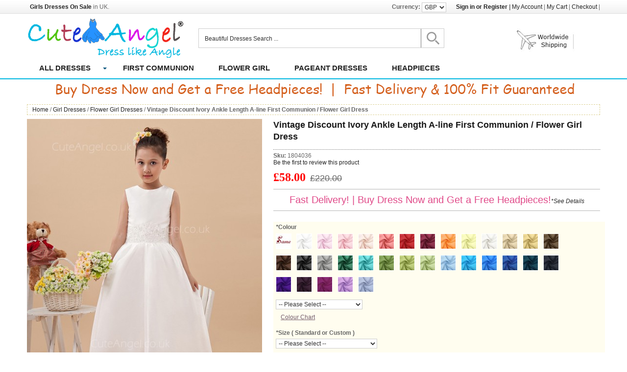

--- FILE ---
content_type: text/html; charset=UTF-8
request_url: https://www.cuteangel.co.uk/vintage-discount-ivory-ankle-length-a-line-first-communion-flower-girl-dress-1804036
body_size: 17335
content:
<!DOCTYPE html PUBLIC "-//W3C//DTD XHTML 1.0 Strict//EN" "http://www.w3.org/TR/xhtml1/DTD/xhtml1-strict.dtd">
<html xmlns="http://www.w3.org/1999/xhtml" xml:lang="en" lang="en">
<head>
<meta http-equiv="Content-Type" content="text/html; charset=utf-8" />
<title>Vintage Discount Ivory Ankle Length A-line First Communion / Flower Girl Dress - CuteAngel.co.uk</title>
<meta name="description" content="Shop CuteAngel UK for Vintage Discount Ivory Ankle Length A-line First Communion / Flower Girl Dress Sale. Unique Vintage Discount Ivory Ankle Length A-line First Communion / Flower Girl Dress for girls for any occasions are available online at United Ki" />
<meta name="keywords" content="Vintage Discount Ivory Ankle Length A-line First Communion / Flower Girl Dress" />
<meta name="robots" content="INDEX,FOLLOW" />
<link rel="icon" href="https://www.cuteangel.co.uk/skin/frontend/default/default/favicon.ico" type="image/x-icon" />
<link rel="shortcut icon" href="https://www.cuteangel.co.uk/skin/frontend/default/default/favicon.ico" type="image/x-icon" />
    <!--[if lt IE 9]>
    <script>
      document.createElement('nav');
    </script>
    <script src="skin/frontend/default/default/js/respond.min.js"></script>
  <![endif]-->

<meta name="viewport" content="width=device-width, initial-scale=1" />

<!--[if IE]>
<script src="http://a.tbcdn.cn/p/fp/2011a/html5.js"></script>
<![endif]-->

<!--[if lt IE 7]>
<script type="text/javascript">
//<![CDATA[
    var BLANK_URL = 'https://www.cuteangel.co.uk/js/blank.html';
    var BLANK_IMG = 'https://www.cuteangel.co.uk/js/spacer.gif';
//]]>
</script>
<![endif]-->
<link rel="stylesheet" type="text/css" href="https://www.cuteangel.co.uk/media/css_secure/3ddc62729c41236cd06760e6a6c0b466.css" />
<link rel="stylesheet" type="text/css" href="https://www.cuteangel.co.uk/media/css_secure/58911b1a321f9892c31d80a71d619d1a.css" media="all" />
<link rel="stylesheet" type="text/css" href="https://www.cuteangel.co.uk/media/css_secure/fe0fbb48ac0450cd7901cb165ee91911.css" media="print" />
<script type="text/javascript" src="https://www.cuteangel.co.uk/media/js/97defc741598a897e1e2e31891347f54.js"></script>
<link href="http://www.cuteangel.co.uk/rss/default/@new" title="New Products" rel="alternate" type="application/rss+xml" />
<link href="http://www.cuteangel.co.uk/rss/default/@specials/0" title="Special/Discount Products" rel="alternate" type="application/rss+xml" />
<link href="http://www.cuteangel.co.uk/rss/default/@discounts/0" title="Coupons/Discounts" rel="alternate" type="application/rss+xml" />
<link rel="canonical" href="http://www.cuteangel.co.uk/vintage-discount-ivory-ankle-length-a-line-first-communion-flower-girl-dress-1804036/" />
<!--[if lt IE 8]>
<link rel="stylesheet" type="text/css" href="https://www.cuteangel.co.uk/media/css_secure/bce207428d99fc30bc186e36ff9545c3.css" media="all" />
<![endif]-->
<!--[if lt IE 7]>
<script type="text/javascript" src="https://www.cuteangel.co.uk/media/js/1593786f4866459ea4afb455ac84e0bf.js"></script>
<![endif]-->

<script type="text/javascript">
//<![CDATA[
Mage.Cookies.path     = '/';
Mage.Cookies.domain   = '.www.cuteangel.co.uk';
//]]>
</script>

<script type="text/javascript">
//<![CDATA[
optionalZipCountries = [];
//]]>
</script>
<script type="text/javascript">var Translator = new Translate({"Please use only letters (a-z or A-Z), numbers (0-9) or underscore(_) in this field, first character should be a letter.":"Please use only letters (a-z or A-Z), numbers (0-9) or underscores (_) in this field, first character must be a letter."});</script>
<!-- Global site tag (gtag.js) - Google Analytics -->
<script async src="https://www.googletagmanager.com/gtag/js?id=UA-117970780-1"></script>
<script>
  window.dataLayer = window.dataLayer || [];
  function gtag(){dataLayer.push(arguments);}
  gtag('js', new Date());

  gtag('config', 'UA-117970780-1');
</script></head>
<body class=" catalog-product-view catalog-product-view product-vintage-discount-ivory-ankle-length-a-line-first-communion-flower-girl-dress-1804036 categorypath- category-">
<div class="content1">
<div class="wrapper">
        <noscript>
        <div class="noscript">
            <div class="noscript-inner">
                <p><strong>JavaScript seem to be disabled in your browser.</strong></p>
                <p>You must have JavaScript enabled in your browser to utilize the functionality of this website.</p>
            </div>
        </div>
    </noscript>
    <div class="page">
        
<div id="w-masthead">
    <section class="area">
    <p class="welcome-msg">&nbsp;&nbsp;<a href="https://www.cuteangel.co.uk"><strong>Girls Dresses  On Sale</strong></a> in UK.</p>
    <ul class="links">
                        <li class="first" ><a rel="nofollow" href="https://www.cuteangel.co.uk/customer/account/login/" >Sign in or Register</a>&nbsp;|</li>
                                <li ><a rel="nofollow" href="https://www.cuteangel.co.uk/customer/account/" >My Account</a>&nbsp;|</li>
                                <li ><a rel="nofollow" href="http://www.cuteangel.co.uk/checkout/cart/" class="top-link-cart">My Cart</a>&nbsp;|</li>
                                <li class=" last" ><a rel="nofollow" href="https://www.cuteangel.co.uk/check-out/" class="top-link-onestepcheckout">Checkout</a>&nbsp;|</li>
            </ul>

    <div class="currency_d">
    <div class="block-content">
	<strong>Currency:</strong>
        <select name="currency" title="Your Currency" onchange="setLocation(this.value)">
                    <option value="http://www.cuteangel.co.uk/directory/currency/switch/currency/AUD/uenc/aHR0cDovL3d3dy5jdXRlYW5nZWwuY28udWsvdmludGFnZS1kaXNjb3VudC1pdm9yeS1hbmtsZS1sZW5ndGgtYS1saW5lLWZpcnN0LWNvbW11bmlvbi1mbG93ZXItZ2lybC1kcmVzcy0xODA0MDM2/">
            AUD            </option>
                    <option value="http://www.cuteangel.co.uk/directory/currency/switch/currency/GBP/uenc/aHR0cDovL3d3dy5jdXRlYW5nZWwuY28udWsvdmludGFnZS1kaXNjb3VudC1pdm9yeS1hbmtsZS1sZW5ndGgtYS1saW5lLWZpcnN0LWNvbW11bmlvbi1mbG93ZXItZ2lybC1kcmVzcy0xODA0MDM2/" selected="selected">
            GBP            </option>
                    <option value="http://www.cuteangel.co.uk/directory/currency/switch/currency/CAD/uenc/aHR0cDovL3d3dy5jdXRlYW5nZWwuY28udWsvdmludGFnZS1kaXNjb3VudC1pdm9yeS1hbmtsZS1sZW5ndGgtYS1saW5lLWZpcnN0LWNvbW11bmlvbi1mbG93ZXItZ2lybC1kcmVzcy0xODA0MDM2/">
            CAD            </option>
                    <option value="http://www.cuteangel.co.uk/directory/currency/switch/currency/EUR/uenc/aHR0cDovL3d3dy5jdXRlYW5nZWwuY28udWsvdmludGFnZS1kaXNjb3VudC1pdm9yeS1hbmtsZS1sZW5ndGgtYS1saW5lLWZpcnN0LWNvbW11bmlvbi1mbG93ZXItZ2lybC1kcmVzcy0xODA0MDM2/">
            EUR            </option>
                    <option value="http://www.cuteangel.co.uk/directory/currency/switch/currency/CHF/uenc/aHR0cDovL3d3dy5jdXRlYW5nZWwuY28udWsvdmludGFnZS1kaXNjb3VudC1pdm9yeS1hbmtsZS1sZW5ndGgtYS1saW5lLWZpcnN0LWNvbW11bmlvbi1mbG93ZXItZ2lybC1kcmVzcy0xODA0MDM2/">
            CHF            </option>
                    <option value="http://www.cuteangel.co.uk/directory/currency/switch/currency/USD/uenc/aHR0cDovL3d3dy5jdXRlYW5nZWwuY28udWsvdmludGFnZS1kaXNjb3VudC1pdm9yeS1hbmtsZS1sZW5ndGgtYS1saW5lLWZpcnN0LWNvbW11bmlvbi1mbG93ZXItZ2lybC1kcmVzcy0xODA0MDM2/">
            USD            </option>
                </select>
    </div>
</div>
    </section>
</div>
<article class="header-container">
    <div class="header">
   	  <figure class="belle-logo">
        <a href="http://www.cuteangel.co.uk/" title="Flower Girl Dresses, First Communion Dresses, Pageant Dresses"><img src="/skin/frontend/default/default/image/webicon/logo.png" alt="Flower Girl Dresses, First Communion Dresses, Pageant Dresses"/></a>
      </figure>
<!--Mobile Friendly BOF-->
<!--Mobile Friendly EOF-->
<form id="search_mini_form" action="https://www.cuteangel.co.uk/catalogsearch/result/" method="get">
    <div class="form-search">
        <input id="search" type="text" name="q" value="" class="input-text" />
        <input type="submit" title="Search" class="button" value="" />
        <div id="search_autocomplete" class="search-autocomplete"></div>
        <script type="text/javascript">
        //<![CDATA[
            var searchForm = new Varien.searchForm('search_mini_form', 'search', 'Beautiful Dresses Search ...');
            searchForm.initAutocomplete('https://www.cuteangel.co.uk/catalogsearch/ajax/suggest/', 'search_autocomplete');
        //]]>
        </script>
    </div>
</form>
  
<div class="free-shipping"><img src="/skin/frontend/default/default/image/img/shipping.jpg" alt="free shipping" /></div>

           
            </div>
</article>

<div class="topSearch_m"><form id="search_mini_form" action="https://www.cuteangel.co.uk/catalogsearch/result/" method="get">
    <div class="form-search">
        <input id="search" type="text" name="q" value="" class="input-text" />
        <input type="submit" title="Search" class="button" value="" />
        <div id="search_autocomplete" class="search-autocomplete"></div>
        <script type="text/javascript">
        //<![CDATA[
            var searchForm = new Varien.searchForm('search_mini_form', 'search', 'Beautiful Dresses Search ...');
            searchForm.initAutocomplete('https://www.cuteangel.co.uk/catalogsearch/ajax/suggest/', 'search_autocomplete');
        //]]>
        </script>
    </div>
</form>
 </div>

<nav id="belle-nav">
	<div>
    	<ul class="mainnav">
		  <li  class="first sected">
		      <a href="/girl-dresses-online"rel="nofollow">All Dresses</a><span class="mainnav-down"></span>
        	  <div class="lst-subcategory">
                <dl>
					<dd> 
						<a href="/girls-party-dresses">Girls Party Dresses</a>
						<a href="/designer-flower-girl-dresses-uk">Designer Flower Girl Dresses</a>
						<!--
						<a href="#">Girls Party Dresses</a>
						<a href="#">Girls Prom Dresses</a>
						<a href="#">Tutus</a>
						<a href="#">Girls' Shiny Dresses</a>
						<a href="#">Girl's Holiday & Christmas Dresses</a>
						<a href="#">Girl's Easter Dresses & Spring Dresses</a>
						<a href="#">Girl's Graduation Dresses</a>
						<a href="#">Girl's Summer Dresses</a>
					-->
					</dd>
			    </dl>
			  </div>
        </li>
          <li><a href="/first-communion-dresses-uk">First Communion</a></li>	
		  <li><a href="/flower-girl-dresses-online">Flower Girl</a></li>
		  <li><a href="/pageant-dresses-uk">Pageant Dresses</a></li>
		  <li><a href="/headpieces-uk">Headpieces</a></li>
		  <!--
		  <li><a href="/kids-halloween-costumes">Kids' Halloween Costumes</a></li>
		  
		  <!--
          <li><a href="#">Easter</a></li>

          <li><a href="#">Christening</a></li>
          <li><a href="#">Junior Bridesmaid</a></li>
		  -->
	    </ul>
    </div>	
</nav>
<div class="banner_nav">
   <div class="promotion-banner_left"><img src="/skin/frontend/default/default/image/img/banner-cuteangel.jpg" alt="Buy Girls Dresses and get a giveaway now!"/></div>
</div>
<script type="text/javascript">jQuery("#belle-nav .lst-subcategory").hide();</script>        <div class="main-container col1-layout">
            <div class="main">
                <div class="breadcrumbs">
    <ul>
                    <li class="home">
            			                <a href="http://www.cuteangel.co.uk/" title="Go to Home Page" rel="nofollow">Home</a>
			                                        <span>/ </span>
                        </li>
                    <li class="category4">
            				
			<a href="http://www.cuteangel.co.uk/girl-dresses-online" title="">Girl Dresses</a>
			                                        <span>/ </span>
                        </li>
                    <li class="category5">
            				
			<a href="http://www.cuteangel.co.uk/flower-girl-dresses-online" title="">Flower Girl Dresses</a>
			                                        <span>/ </span>
                        </li>
                    <li class="product">
                            <strong>Vintage Discount Ivory Ankle Length A-line First Communion / Flower Girl Dress</strong>
                                    </li>
            </ul>
</div>
                <div class="col-main">
                                        <script type="text/javascript">
    var optionsPrice = new Product.OptionsPrice({"productId":"36","priceFormat":{"pattern":"\u00a3%s","precision":2,"requiredPrecision":2,"decimalSymbol":".","groupSymbol":",","groupLength":3,"integerRequired":1},"includeTax":"false","showIncludeTax":false,"showBothPrices":false,"productPrice":58,"productOldPrice":220,"skipCalculate":1,"defaultTax":0,"currentTax":0,"idSuffix":"_clone","oldPlusDisposition":0,"plusDisposition":0,"oldMinusDisposition":0,"minusDisposition":0});
</script>
<div id="messages_product_view"></div>
<div class="product-view">
    <div class="product-essential">
	    <div class="product-img-box">
            
<div id="imageShowcase">

	<p class="product-image-zoom">
<a href="https://www.cuteangel.co.uk/media/catalog/product/cache/1/image/9df78eab33525d08d6e5fb8d27136e95/v/i/vintage-discount-ivory-ankle-length-a-line-first-communion-flower-girl-dress-1804036.jpg" class="jqzoom" title="" id="anchorproductImgDefault"><img width="480px" border="0" class="img_big" id="productImgDefault" src="https://www.cuteangel.co.uk/media/catalog/product/cache/1/image/480x600/9df78eab33525d08d6e5fb8d27136e95/v/i/vintage-discount-ivory-ankle-length-a-line-first-communion-flower-girl-dress-1804036.jpg" alt="Vintage Discount Ivory Ankle Length A-line First Communion / Flower Girl Dress" title="Vintage Discount Ivory Ankle Length A-line First Communion / Flower Girl Dress"/></a><a href="https://www.cuteangel.co.uk/media/catalog/product/cache/1/image/9df78eab33525d08d6e5fb8d27136e95/v/i/vintage-discount-ivory-ankle-length-a-line-first-communion-flower-girl-dress-1804036.jpg" id="anchorproductImgvintage-discount-ivory-ankle-length-a-line-first-communion-flower-girl-dress-1804036"><img class="img_big" border="0" id="productImgvintage-discount-ivory-ankle-length-a-line-first-communion-flower-girl-dress-1804036" src="https://www.cuteangel.co.uk/media/catalog/product/cache/1/image/480x600/9df78eab33525d08d6e5fb8d27136e95/v/i/vintage-discount-ivory-ankle-length-a-line-first-communion-flower-girl-dress-1804036.jpg" alt="Vintage Discount Ivory Ankle Length A-line First Communion / Flower Girl Dress" title="Vintage Discount Ivory Ankle Length A-line First Communion / Flower Girl Dress"/></a><a href="https://www.cuteangel.co.uk/media/catalog/product/cache/1/image/9df78eab33525d08d6e5fb8d27136e95/v/i/vintage-discount-ivory-ankle-length-a-line-first-communion-flower-girl-dress-1804036-1.jpg" id="anchorproductImgvintage-discount-ivory-ankle-length-a-line-first-communion-flower-girl-dress-1804036-1"><img class="img_big" border="0" id="productImgvintage-discount-ivory-ankle-length-a-line-first-communion-flower-girl-dress-1804036-1" src="https://www.cuteangel.co.uk/media/catalog/product/cache/1/image/480x600/9df78eab33525d08d6e5fb8d27136e95/v/i/vintage-discount-ivory-ankle-length-a-line-first-communion-flower-girl-dress-1804036-1.jpg" alt="" title=""/></a><a href="https://www.cuteangel.co.uk/media/catalog/product/cache/1/image/9df78eab33525d08d6e5fb8d27136e95/v/i/vintage-discount-ivory-ankle-length-a-line-first-communion-flower-girl-dress-1804036-2.jpg" id="anchorproductImgvintage-discount-ivory-ankle-length-a-line-first-communion-flower-girl-dress-1804036-2"><img class="img_big" border="0" id="productImgvintage-discount-ivory-ankle-length-a-line-first-communion-flower-girl-dress-1804036-2" src="https://www.cuteangel.co.uk/media/catalog/product/cache/1/image/480x600/9df78eab33525d08d6e5fb8d27136e95/v/i/vintage-discount-ivory-ankle-length-a-line-first-communion-flower-girl-dress-1804036-2.jpg" alt="" title=""/></a><a href="https://www.cuteangel.co.uk/media/catalog/product/cache/1/image/9df78eab33525d08d6e5fb8d27136e95/v/i/vintage-discount-ivory-ankle-length-a-line-first-communion-flower-girl-dress-1804036-3.jpg" id="anchorproductImgvintage-discount-ivory-ankle-length-a-line-first-communion-flower-girl-dress-1804036-3"><img class="img_big" border="0" id="productImgvintage-discount-ivory-ankle-length-a-line-first-communion-flower-girl-dress-1804036-3" src="https://www.cuteangel.co.uk/media/catalog/product/cache/1/image/480x600/9df78eab33525d08d6e5fb8d27136e95/v/i/vintage-discount-ivory-ankle-length-a-line-first-communion-flower-girl-dress-1804036-3.jpg" alt="" title=""/></a><a href="https://www.cuteangel.co.uk/media/catalog/product/cache/1/image/9df78eab33525d08d6e5fb8d27136e95/v/i/vintage-discount-ivory-ankle-length-a-line-first-communion-flower-girl-dress-1804036-4.jpg" id="anchorproductImgvintage-discount-ivory-ankle-length-a-line-first-communion-flower-girl-dress-1804036-4"><img class="img_big" border="0" id="productImgvintage-discount-ivory-ankle-length-a-line-first-communion-flower-girl-dress-1804036-4" src="https://www.cuteangel.co.uk/media/catalog/product/cache/1/image/480x600/9df78eab33525d08d6e5fb8d27136e95/v/i/vintage-discount-ivory-ankle-length-a-line-first-communion-flower-girl-dress-1804036-4.jpg" alt="" title=""/></a>  
      	</p>
	<span id="roll_on">Roll on to zoom in</span>
</div>


<div class="more-views">
    <ul>
	    		<li><img border="0" src="https://www.cuteangel.co.uk/media/catalog/product/cache/1/thumbnail/56x/9df78eab33525d08d6e5fb8d27136e95/v/i/vintage-discount-ivory-ankle-length-a-line-first-communion-flower-girl-dress-1804036.jpg" onclick="switchmore('vintage-discount-ivory-ankle-length-a-line-first-communion-flower-girl-dress-1804036');" alt="Vintage Discount Ivory Ankle Length A-line First Communion / Flower Girl Dress" title="Vintage Discount Ivory Ankle Length A-line First Communion / Flower Girl Dress" />		
		</li>
       
	    		<li><img border="0" src="https://www.cuteangel.co.uk/media/catalog/product/cache/1/thumbnail/56x/9df78eab33525d08d6e5fb8d27136e95/v/i/vintage-discount-ivory-ankle-length-a-line-first-communion-flower-girl-dress-1804036-1.jpg" onclick="switchmore('vintage-discount-ivory-ankle-length-a-line-first-communion-flower-girl-dress-1804036-1');" alt="" title="" />		
		</li>
       
	    		<li><img border="0" src="https://www.cuteangel.co.uk/media/catalog/product/cache/1/thumbnail/56x/9df78eab33525d08d6e5fb8d27136e95/v/i/vintage-discount-ivory-ankle-length-a-line-first-communion-flower-girl-dress-1804036-2.jpg" onclick="switchmore('vintage-discount-ivory-ankle-length-a-line-first-communion-flower-girl-dress-1804036-2');" alt="" title="" />		
		</li>
       
	    		<li><img border="0" src="https://www.cuteangel.co.uk/media/catalog/product/cache/1/thumbnail/56x/9df78eab33525d08d6e5fb8d27136e95/v/i/vintage-discount-ivory-ankle-length-a-line-first-communion-flower-girl-dress-1804036-3.jpg" onclick="switchmore('vintage-discount-ivory-ankle-length-a-line-first-communion-flower-girl-dress-1804036-3');" alt="" title="" />		
		</li>
       
	    		<li><img border="0" src="https://www.cuteangel.co.uk/media/catalog/product/cache/1/thumbnail/56x/9df78eab33525d08d6e5fb8d27136e95/v/i/vintage-discount-ivory-ankle-length-a-line-first-communion-flower-girl-dress-1804036-4.jpg" onclick="switchmore('vintage-discount-ivory-ankle-length-a-line-first-communion-flower-girl-dress-1804036-4');" alt="" title="" />		
		</li>
       
	        </ul>
</div>


<script type="text/javascript">

       	 jQuery(document).ready(function(){

            var options = {

                zoomWidth: 400,

                zoomHeight: 400,
				
                showEffect: 'show',

                hideEffect: 'fadeout',

                fadeoutSpeed: 'slow',
				
                title: false,
		
		zoomtype:'innerzoom',
		
		showPreload: false,
		
		yOffset: 0

            }

            jQuery(".jqzoom").jqzoom(options);

        });

</script>
<script type="text/javascript">
		// show main image
          jQuery(document).ready(function() {

            // On document ready hide all images first
            jQuery("#imageShowcase img").hide();
            jQuery("#productImgDefault").show();
				
        });
</script>
        </div>
		
		
		
    <form action="https://www.cuteangel.co.uk/checkout/cart/add/uenc/aHR0cHM6Ly93d3cuY3V0ZWFuZ2VsLmNvLnVrOjQ0My92aW50YWdlLWRpc2NvdW50LWl2b3J5LWFua2xlLWxlbmd0aC1hLWxpbmUtZmlyc3QtY29tbXVuaW9uLWZsb3dlci1naXJsLWRyZXNzLTE4MDQwMzY,/product/36/" method="post" id="product_addtocart_form" enctype="multipart/form-data">
        <div class="no-display">
            <input type="hidden" name="product" value="36" />
            <input type="hidden" name="related_product" id="related-products-field" value="" />
        </div>

        <div class="product-shop">
		   <div class="product-shop_1">
           <h1 class="product-name">Vintage Discount Ivory Ankle Length A-line First Communion / Flower Girl Dress<br/>
           <!--<font color="red">(Free Shipping on All Orders Now!!!)</font>-->
           
           </h1>
           
           <div>
		        <strong>Sku: </strong>1804036			</div>
                <span class="no-rating"><a href="#review-form">Be the first to review this product</a></span>
                                    <!--
    <p class="availability in-stock">Availability: <span>In stock</span></p>
-->


        
    <div class="price-box">
                                
                        

            			
                <span class="price special-price" id="product-price-36">
                    £58.00                </span>
            			&nbsp;
            <span class="price old-price" id="old-price-36">
                    £220.00             </span>
        
    
        </div>

            
						<div id="product-adv"><span class="cute">Fast Delivery! | Buy Dress Now and Get a Free Headpieces!</span><a href="http://www.cuteangel.co.uk/blog/buy-dress-now-and-get-a-free-headpieces/" target="_blank">*See Details</a></div>
						<div class="product-shop_options">
                 <div class="p_right">
					                                        
			            <div class="product-options" id="product-options-wrapper">
    <script type="text/javascript">
//<![CDATA[
var DateOption = Class.create({

    getDaysInMonth: function(month, year)
    {
        var curDate = new Date();
        if (!month) {
            month = curDate.getMonth();
        }
        if (2 == month && !year) { // leap year assumption for unknown year
            return 29;
        }
        if (!year) {
            year = curDate.getFullYear();
        }
        return 32 - new Date(year, month - 1, 32).getDate();
    },

    reloadMonth: function(event)
    {
        var selectEl = event.findElement();
        var idParts = selectEl.id.split("_");
        if (idParts.length != 3) {
            return false;
        }
        var optionIdPrefix = idParts[0] + "_" + idParts[1];
        var month = parseInt($(optionIdPrefix + "_month").value);
        var year = parseInt($(optionIdPrefix + "_year").value);
        var dayEl = $(optionIdPrefix + "_day");

        var days = this.getDaysInMonth(month, year);

        //remove days
        for (var i = dayEl.options.length - 1; i >= 0; i--) {
            if (dayEl.options[i].value > days) {
                dayEl.remove(dayEl.options[i].index);
            }
        }

        // add days
        var lastDay = parseInt(dayEl.options[dayEl.options.length-1].value);
        for (i = lastDay + 1; i <= days; i++) {
            this.addOption(dayEl, i, i);
        }
    },

    addOption: function(select, text, value)
    {
        var option = document.createElement('OPTION');
        option.value = value;
        option.text = text;

        if (select.options.add) {
            select.options.add(option);
        } else {
            select.appendChild(option);
        }
    }
});
dateOption = new DateOption();
//]]>
</script>

    <script type="text/javascript">
    //<![CDATA[
    var optionFileUpload = {
        productForm : $('product_addtocart_form'),
        formAction : '',
        formElements : {},
        upload : function(element){
            this.formElements = this.productForm.select('input', 'select', 'textarea', 'button');
            this.removeRequire(element.readAttribute('id').sub('option_', ''));

            template = '<iframe id="upload_target" name="upload_target" style="width:0; height:0; border:0;"><\/iframe>';

            Element.insert($('option_'+element.readAttribute('id').sub('option_', '')+'_uploaded_file'), {after: template});

            this.formAction = this.productForm.action;

            var baseUrl = 'http://www.cuteangel.co.uk/catalog/product/upload/';
            var urlExt = 'option_id/'+element.readAttribute('id').sub('option_', '');

            this.productForm.action = parseSidUrl(baseUrl, urlExt);
            this.productForm.target = 'upload_target';
            this.productForm.submit();
            this.productForm.target = '';
            this.productForm.action = this.formAction;
        },
        removeRequire : function(skipElementId){
            for(var i=0; i<this.formElements.length; i++){
                if (this.formElements[i].readAttribute('id') != 'option_'+skipElementId+'_file' && this.formElements[i].type != 'button') {
                    this.formElements[i].disabled='disabled';
                }
            }
        },
        addRequire : function(skipElementId){
            for(var i=0; i<this.formElements.length; i++){
                if (this.formElements[i].readAttribute('name') != 'options_'+skipElementId+'_file' && this.formElements[i].type != 'button') {
                    this.formElements[i].disabled='';
                }
            }
        },
        uploadCallback : function(data){
            this.addRequire(data.optionId);
            $('upload_target').remove();

            if (data.error) {

            } else {
                $('option_'+data.optionId+'_uploaded_file').value = data.fileName;
                $('option_'+data.optionId+'_file').value = '';
                $('option_'+data.optionId+'_file').hide();
                $('option_'+data.optionId+'').hide();
                template = '<div id="option_'+data.optionId+'_file_box"><a href="#"><img src="var/options/'+data.fileName+'" alt=""><\/a><a href="#" onclick="optionFileUpload.removeFile('+data.optionId+')" title="Remove file" \/>Remove file<\/a>';

                Element.insert($('option_'+data.optionId+'_uploaded_file'), {after: template});
            }
        },
        removeFile : function(optionId)
        {
            $('option_'+optionId+'_uploaded_file').value= '';
            $('option_'+optionId+'_file').show();
            $('option_'+optionId+'').show();

            $('option_'+optionId+'_file_box').remove();
        }
    }
    var optionTextCounter = {
        count : function(field,cntfield,maxlimit){
            if (field.value.length > maxlimit){
                field.value = field.value.substring(0, maxlimit);
            } else {
                cntfield.innerHTML = maxlimit - field.value.length;
            }
        }
    }

    Product.Options = Class.create();
    Product.Options.prototype = {
        initialize : function(config){
            this.config = config;
            this.reloadPrice();
            document.observe("dom:loaded", this.reloadPrice.bind(this));
        },
        reloadPrice : function(){
            price = new Number();
            config = this.config;
            skipIds = [];
            $$('.product-custom-option').each(function(element){
                var optionId = 0;
                element.name.sub(/[0-9]+/, function(match){
                    optionId = match[0];
                });
                if (this.config[optionId]) {
                    if (element.type == 'checkbox' || element.type == 'radio') {
                        if (element.checked) {
                            if (config[optionId][element.getValue()]) {
                                price += parseFloat(config[optionId][element.getValue()]);
                            }
                        }
                    } else if(element.hasClassName('datetime-picker') && !skipIds.include(optionId)) {
                        dateSelected = true;
                        $$('.product-custom-option[id^="options_' + optionId + '"]').each(function(dt){
                            if (dt.getValue() == '') {
                                dateSelected = false;
                            }
                        });
                        if (dateSelected) {
                            price += parseFloat(this.config[optionId]);
                            skipIds[optionId] = optionId;
                        }
                    } else if(element.type == 'select-one' || element.type == 'select-multiple') {
                        if (element.options) {
                            $A(element.options).each(function(selectOption){
                                if (selectOption.selected) {
                                    if (this.config[optionId][selectOption.value]) {
                                        price += parseFloat(this.config[optionId][selectOption.value]);
                                    }
                                }
                            });
                        }
                    } else {
                        if (element.getValue().strip() != '') {
                            price += parseFloat(this.config[optionId]);
                        }
                    }
                }
            });
            try {
                optionsPrice.changePrice('options', price);
                optionsPrice.changePrice('optionsPriceInclTax', price);
                optionsPrice.reload();
            } catch (e) {

            }
        }
    }
    function validateOptionsCallback(elmId, result){
        var container = $(elmId).up('ul.options-list');
        if (result == 'failed') {
            container.removeClassName('validation-passed');
            container.addClassName('validation-failed');
        } else {
            container.removeClassName('validation-failed');
            container.addClassName('validation-passed');
        }
    }
    var opConfig = new Product.Options({"1000016":{"1000084":0,"1000168":0,"1000160":0,"1000161":0,"1000162":0,"1000163":0,"1000164":0,"1000165":0,"1000166":0,"1000167":0,"1000169":0,"1000170":0,"1000171":0,"1000172":0,"1000173":0,"1000174":0,"1000175":0,"1000176":0,"1000177":0,"1000178":0,"1000179":0,"1000180":0,"1000181":0,"1000182":0,"1000183":0,"1000184":0,"1000185":0,"1000186":0,"1000187":0,"1000188":0,"1000189":0,"1000190":0,"1000191":0},"1000017":{"1000110":5.99,"1000111":0,"1000112":0,"1000113":0,"1000114":0,"1000115":0,"1000116":0,"1000117":0,"1000118":0,"1000119":0,"1000120":0,"1000121":0,"1000122":0,"1000123":0,"1000356":0,"1000357":0,"1000358":0,"1000359":10,"1000360":10,"1000361":10,"1000362":10},"1000018":0,"1000019":0,"1000020":0,"1000021":0,"1000026":0});
    //]]>
    </script>
   
            
<dt><span class="option_title"><label class="required"><em>*</em>Colour</label></span></dt>
<dd>
    <div class="input-box">
        <select name="options[1000016]" id="select_1000016" class=" required-entry product-custom-option" title=""  onchange="opConfig.reloadPrice()"><option value="" >-- Please Select --</option><option value="1000084"  price="0" >Same As Picture </option><option value="1000168"  price="0" >White </option><option value="1000160"  price="0" >Blushing Pink </option><option value="1000161"  price="0" >Candy Pink </option><option value="1000162"  price="0" >Pearl Pink </option><option value="1000163"  price="0" >Watermelon </option><option value="1000164"  price="0" >Ruby </option><option value="1000165"  price="0" >Burgundy </option><option value="1000166"  price="0" >Orange </option><option value="1000167"  price="0" >Daffodil </option><option value="1000169"  price="0" >Ivory </option><option value="1000170"  price="0" >Champagne </option><option value="1000171"  price="0" >Gold </option><option value="1000172"  price="0" >Brown </option><option value="1000173"  price="0" >Chocolate </option><option value="1000174"  price="0" >Black </option><option value="1000175"  price="0" >Silver </option><option value="1000176"  price="0" >Dark Green </option><option value="1000177"  price="0" >Jade </option><option value="1000178"  price="0" >Clover </option><option value="1000179"  price="0" >Lime Green </option><option value="1000180"  price="0" >Sage </option><option value="1000181"  price="0" >Sky Blue </option><option value="1000182"  price="0" >Pool </option><option value="1000183"  price="0" >Ocean Blue </option><option value="1000184"  price="0" >Royal Blue </option><option value="1000185"  price="0" >Ink Blue </option><option value="1000186"  price="0" >Dark Navy </option><option value="1000187"  price="0" >Regency </option><option value="1000188"  price="0" >Grape </option><option value="1000189"  price="0" >Fuchsia </option><option value="1000190"  price="0" >Lilac </option><option value="1000191"  price="0" >Lavender </option></select>                                </div>
</dd>

            
<dt><span class="option_title"><label class="required"><em>*</em>Size ( Standard or Custom )</label></span></dt>
<dd>
    <div class="input-box">
        <select name="options[1000017]" id="select_1000017" class=" required-entry product-custom-option" title=""  onchange="opConfig.reloadPrice()"><option value="" >-- Please Select --</option><option value="1000110"  price="5.99" >Custom Size (cm) +£5.99</option><option value="1000111"  price="0" >Child -2 </option><option value="1000112"  price="0" >Child -3 </option><option value="1000113"  price="0" >Child -4 </option><option value="1000114"  price="0" >Child -5 </option><option value="1000115"  price="0" >Child -6 </option><option value="1000116"  price="0" >Child -7 </option><option value="1000117"  price="0" >Child -8 </option><option value="1000118"  price="0" >Child -9 </option><option value="1000119"  price="0" >Child -10 </option><option value="1000120"  price="0" >Child -11 </option><option value="1000121"  price="0" >Child -12 </option><option value="1000122"  price="0" >Child -13 </option><option value="1000123"  price="0" >Child -14 </option><option value="1000356"  price="0" >J4 </option><option value="1000357"  price="0" >J6 </option><option value="1000358"  price="0" >J8 </option><option value="1000359"  price="10" >J10 +£10.00</option><option value="1000360"  price="10" >J12 +£10.00</option><option value="1000361"  price="10" >J14 +£10.00</option><option value="1000362"  price="10" >J16 +£10.00</option></select>                                </div>
</dd>

            
<div class="cus-nosr">
<dt><label class="required"><em>*</em>Chest</label>
    </dt>
<dd>
    <div class="input-box">
            <input type="text" onchange="opConfig.reloadPrice()" id="options_1000018_text" class="input-text required-entry  product-custom-option" name="options[1000018]" value="" />
            </div>
</dd>
</div>
            
<div class="cus-nosr">
<dt><label class="required"><em>*</em>Waist</label>
    </dt>
<dd>
    <div class="input-box">
            <input type="text" onchange="opConfig.reloadPrice()" id="options_1000019_text" class="input-text required-entry  product-custom-option" name="options[1000019]" value="" />
            </div>
</dd>
</div>
            
<div class="cus-nosr">
<dt><label class="required"><em>*</em>Hips</label>
    </dt>
<dd>
    <div class="input-box">
            <input type="text" onchange="opConfig.reloadPrice()" id="options_1000020_text" class="input-text required-entry  product-custom-option" name="options[1000020]" value="" />
            </div>
</dd>
</div>
            
<div class="cus-nosr">
<dt><label class="required"><em>*</em>Hollow to Floor</label>
    </dt>
<dd>
    <div class="input-box">
            <input type="text" onchange="opConfig.reloadPrice()" id="options_1000021_text" class="input-text required-entry  product-custom-option" name="options[1000021]" value="" />
            </div>
</dd>
</div>
            <div class="cus-sr">
<dt><label>Special Requirements</label>
    </dt>
<dd class="last">
<textarea placeholder="Please feel free to leave us a message about your special request on this item, e.g: Colour for the accent part, Modification of Style, and so on." id="options_1000026_text" onchange="opConfig.reloadPrice()" class="  product-custom-option" name="options[1000026]" rows="4" cols="55"></textarea>
</dd>
</div>

        
   <div style="clear:both;"></div>
       <a class="button btn-cart" onclick="productAddToCartForm.submit(this)" title="Add to Cart" rel="nofollow">Add TO CART</a>    
       <span class="pay_card_ico"></span>	   

<script type="text/javascript">
//<![CDATA[
enUS = {"m":{"wide":["January","February","March","April","May","June","July","August","September","October","November","December"],"abbr":["Jan","Feb","Mar","Apr","May","Jun","Jul","Aug","Sep","Oct","Nov","Dec"]}}; // en_US locale reference
Calendar._DN = ["Sunday","Monday","Tuesday","Wednesday","Thursday","Friday","Saturday"]; // full day names
Calendar._SDN = ["Sun","Mon","Tue","Wed","Thu","Fri","Sat"]; // short day names
Calendar._FD = 0; // First day of the week. "0" means display Sunday first, "1" means display Monday first, etc.
Calendar._MN = ["January","February","March","April","May","June","July","August","September","October","November","December"]; // full month names
Calendar._SMN = ["Jan","Feb","Mar","Apr","May","Jun","Jul","Aug","Sep","Oct","Nov","Dec"]; // short month names
Calendar._am = "AM"; // am/pm
Calendar._pm = "PM";

// tooltips
Calendar._TT = {};
Calendar._TT["INFO"] = "About the calendar";

Calendar._TT["ABOUT"] =
"DHTML Date/Time Selector\n" +
"(c) dynarch.com 2002-2005 / Author: Mihai Bazon\n" +
"For latest version visit: http://www.dynarch.com/projects/calendar/\n" +
"Distributed under GNU LGPL. See http://gnu.org/licenses/lgpl.html for details." +
"\n\n" +
"Date selection:\n" +
"- Use the \xab, \xbb buttons to select year\n" +
"- Use the " + String.fromCharCode(0x2039) + ", " + String.fromCharCode(0x203a) + " buttons to select month\n" +
"- Hold mouse button on any of the above buttons for faster selection.";
Calendar._TT["ABOUT_TIME"] = "\n\n" +
"Time selection:\n" +
"- Click on any of the time parts to increase it\n" +
"- or Shift-click to decrease it\n" +
"- or click and drag for faster selection.";

Calendar._TT["PREV_YEAR"] = "Prev. year (hold for menu)";
Calendar._TT["PREV_MONTH"] = "Prev. month (hold for menu)";
Calendar._TT["GO_TODAY"] = "Go Today";
Calendar._TT["NEXT_MONTH"] = "Next month (hold for menu)";
Calendar._TT["NEXT_YEAR"] = "Next year (hold for menu)";
Calendar._TT["SEL_DATE"] = "Select date";
Calendar._TT["DRAG_TO_MOVE"] = "Drag to move";
Calendar._TT["PART_TODAY"] = ' (' + "Today" + ')';

// the following is to inform that "%s" is to be the first day of week
Calendar._TT["DAY_FIRST"] = "Display %s first";

// This may be locale-dependent. It specifies the week-end days, as an array
// of comma-separated numbers. The numbers are from 0 to 6: 0 means Sunday, 1
// means Monday, etc.
Calendar._TT["WEEKEND"] = "0,6";

Calendar._TT["CLOSE"] = "Close";
Calendar._TT["TODAY"] = "Today";
Calendar._TT["TIME_PART"] = "(Shift-)Click or drag to change value";

// date formats
Calendar._TT["DEF_DATE_FORMAT"] = "%e %b %Y";
Calendar._TT["TT_DATE_FORMAT"] = "%e %B %Y";

Calendar._TT["WK"] = "Week";
Calendar._TT["TIME"] = "Time:";
//]]>
</script>
            <p class="required"></p>
    </div>
<script type="text/javascript">decorateGeneric($$('#product-options-wrapper dl'), ['last']);</script>
        	

            		
			     </div>
            </div>
            <div style="clear:both;"></div>

			
            			</div>

        </div>
		

        <div class="clearer"></div>
    </form>
    <script type="text/javascript">
    //<![CDATA[
        var productAddToCartForm = new VarienForm('product_addtocart_form');
        productAddToCartForm.submit = function(button, url) {
            if (this.validator.validate()) {
                var form = this.form;
                var oldUrl = form.action;

                if (url) {
                   form.action = url;
                }
				
                var e = null;
                try {
                    this.form.submit();
                } catch (e) {
                }
                this.form.action = oldUrl;
                if (e) {
                    throw e;
                }

                if (button && button != 'undefined') {
                    button.disabled = true;
                }
            }
        }.bind(productAddToCartForm);

        productAddToCartForm.submitLight = function(button, url){
            if(this.validator) {
                var nv = Validation.methods;
                delete Validation.methods['required-entry'];
                delete Validation.methods['validate-one-required'];
                delete Validation.methods['validate-one-required-by-name'];
                if (this.validator.validate()) {
                    if (url) {
                        this.form.action = url;
                    }
                    this.form.submit();
                }
                Object.extend(Validation.methods, nv);
            }
        }.bind(productAddToCartForm);
    //]]>
    </script>
    </div>
	     <div class="step-ico">
	<img src="/skin/frontend/default/default/image/webicon/delivery-time.png"/>
	</div>
    <div class="listr">
        <ul id="product-tab">
            <li class="current first" rel="product_tabs_content_details">Product Details</li>
            <li rel="delivery-time">Delivery Time</li>
            <li rel="size-chart">Size Chart</li>
            <li rel="how-to-measure">How to Measure</li>
			<li rel="faq">FAQ</li>
        </ul>
		<ul id="product-tab_m">
            <li class="current first" rel="product_tabs_content_details">Product Details</li>
            <li rel="delivery-time">Delivery Time</li>
			<li rel="faq">FAQ</li>
        </ul>
        <div class="clear"></div>
        <!-- By Alex -->
        <div class="product-tabs-content" id="size-chart">        	
			 <div id="size-chart"><strong>Flower Girl Dress Size</strong> 
<table style="font-size: 13px;" width="700px">
<tbody>
<tr style="font-weight: bold; background-color: #ffcccc;">
<td>Size</td>
<td colspan="2">Child-2</td>
<td colspan="2">Child-3</td>
<td colspan="2">Child-4</td>
<td colspan="2">Child-5</td>
<td colspan="2">Child-6</td>
<td colspan="2">Child-7</td>
<td colspan="2">Child-8</td>
<td colspan="2">Child-9</td>
</tr>
<tr style="background-color: #eee;">
<td bgcolor="#eee">&nbsp;</td>
<td>inch</td>
<td>cm</td>
<td>inch</td>
<td>cm</td>
<td>inch</td>
<td>cm</td>
<td>inch</td>
<td>cm</td>
<td>inch</td>
<td>cm</td>
<td>inch</td>
<td>cm</td>
<td>inch</td>
<td>cm</td>
<td>inch</td>
<td>cm</td>
</tr>
<tr>
<td bgcolor="#eee">Chest</td>
<td>21</td>
<td>53</td>
<td>22</td>
<td>56</td>
<td>23</td>
<td>58</td>
<td>24</td>
<td>61</td>
<td>25</td>
<td>64</td>
<td>26</td>
<td>66</td>
<td>27</td>
<td>69</td>
<td>28</td>
<td>71</td>
</tr>
<tr>
<td bgcolor="#eee">Waist</td>
<td>20</td>
<td>51</td>
<td>20&frac12;</td>
<td>52</td>
<td>21</td>
<td>53</td>
<td>21&frac12;</td>
<td>55</td>
<td>22</td>
<td>56</td>
<td>22&frac12;</td>
<td>57</td>
<td>23</td>
<td>58</td>
<td>23&frac12;</td>
<td>60</td>
</tr>
<tr>
<td bgcolor="#eee">Hips</td>
<td>22</td>
<td>56</td>
<td>23</td>
<td>58</td>
<td>24</td>
<td>61</td>
<td>25</td>
<td>64</td>
<td>26</td>
<td>66</td>
<td>27</td>
<td>69</td>
<td>28</td>
<td>71</td>
<td>29</td>
<td>74</td>
</tr>
<tr>
<td bgcolor="#eee">Hollow to Floor</td>
<td>28</td>
<td>71</td>
<td>30</td>
<td>76</td>
<td>32</td>
<td>81</td>
<td>34</td>
<td>86</td>
<td>36</td>
<td>91</td>
<td>38</td>
<td>97</td>
<td>40</td>
<td>102</td>
<td>42</td>
<td>107</td>
</tr>
</tbody>
</table>
Tips:If you cant find your size here, please <a rel="nofollow" href="http://www.cuteangel.co.uk/help/size-chart.html" target="_blank">click here to see more...</a></div>        </div>
         <div class="product-tabs-content" id="delivery-time">
        	<div class="our_quality">
<table>
<tbody>
<tr>
<td>
<div class="why-chose-us">Total Shipping Time is based on the time <strong>"it will take to tailor your dresses + the time it will take to ship it to you".</strong><br /> It will take 4-9 days to tailor your dresses and wraps by our professional dressmakers. But some dresses with more elaborate designs or detailing may take longer to tailor, thank you very much for your understanding.<br /> <strong>Delivery time:</strong><br /> It will then take about 3-6 days (Accoreding to the Shipping Method you select when you buy the dress.) to ship the package to you. The exact shipping time is based on the shipping company (UPS, DPD, DHL, TNT, etc).<br /> This time is actual shipping time, the time that couriers take to send the packages to your address. You can choose shipping method from our shipping methods, such as: Super Saving Shipping Method, Expedited Shipping Method , Standard Shipping Method.If your order is free shipping ,we will use the most quickly shipping method.<br /> <strong>Important Info:</strong><br /> Total Delivery Time of mixed orders with items in different dresses should be calculated using the longest estimate times listed. The shipping cost is determined by the specific order information.</div>
</td>
</tr>
</tbody>
</table>
</div>        </div>    
        <div class="product-tabs-content" id="how-to-measure">
        <p><img src="/skin/frontend/default/default/images/howtomeasure/flowergirl_measure.jpg" alt="" /></p>        </div>    
        <div class="product-tabs-content" id="faq">
        	<div class="why-chose-us">
<div id="faq_p"><dl><dt>1.  Do you carry swatches of your dresses?</dt> <dd>Yes, we do have many small samples of fabric and petals. You may payt the postage and we will be gladly mail the samples to you. Not all of our dresses have swatches available though, so please contact us firstly to check availability before you mail your request. Additionally, if you are an international client, please let us know. </dd> <dt>2. What shade is your ivory?</dt> <dd>All of our ivory dresses are in the bridal family of ivory. Be careful of pageant types of dresses out there that are the darker, yellowed ivory. Almost all of our dresses would be considered candlelight ivory or soft ivory in the bridal market. To be sure, order a color swatch and see for yourself or contact us to inquire about the colour of a particular style dress as all manufacturers are different. </dd> <dt>3. Can the flowers be taken off of the waist of the dresses so that I can place my own sash on top?</dt> <dd>Please read all descriptions of dresses to see what is specifically mentioned about flowers being pin-off or easily removable. Descriptions that read-&ldquo; attached&rdquo;, can usually be detached from the dresses, however, you may want to place something on top of what you have removed. We will be happy to answer any specific questions on any of our dresses. Please feel free to contact us. </dd> <dt>4.  How can you offer lower prices than the wedding stores?</dt> <dd>Our company owner negotiates factory direct pricing and maintains only an Internet site and warehouse for our inventory. We have no large retail space overhead that we have to pass on to our customers, so it saves you money. We are constantly searching out vendors and negotiating special pricing to pass on to our customers. The bottom line is if we receive special pricing, you as a buyer will receive a great deal also. </dd> <dt>5.  Do I need a petticoat/ crinoline or slip with the dresses that you sell- and how do I make the dress puffy?</dt> <dd>About 99% of our dresses all have additional crinoline built into the second layer of the dress. All of our dresses are fully lined so there is no itchy scratchy fabric on your child's body. You may choose to leave it as it is or separate the netting to "pouf" it out. To separate the crinoline you can pull it apart in your hand and scrunch it like you are rolling something. For single layer crinolines we always roll it up and scrunch it. The more that you play with the crinoline, the more puffy the dress will become. If you have a child that is super sensitive to fancy clothing, then it would be best that you have them wear a little cotton tank under the dress so that they are comfortable. For some young children, this may be the first formal dress they have worn, so keep an open mind that this is something new and different for them. </dd> <dt>6.  How do I care for my dress?</dt> <dd>If desired, we recommend that you set your iron on a heat of level 1 for any tulle netting (usually outside layers), mirror or crystal organza, level 2 and for any satin level 3-4. You are the best one to judge your iron, however, take your time when doing so and the dress will be crisp and wonderful! Any attempt at doing it quickly will result in a hole or burn on the dress. For cleaning we advise "Dry clean only". Please do not try to hand wash these items, we all know, it never looks the same and they will shrink and warp. Be kind to the dress and have them professionally dry cleaned so they will last for future wearing. Unless a garment is tagged 100% Cotton, we recommend Dry Clean Only for our garments. </dd> <dt>7.  Are your jewelry and accessories lead free?</dt> <dd>Yes, all of our products are lead-free as our company is in direct compliance with all US Regulations for Child Product Safety. </dd> <dt>8.  Can I order an extra sash and how much?</dt> <dd>We do sell our sashes separately in which the cost does vary depending on the type of sash being purchased; however, the price of each sash is displayed next to the product on our website. </dd> <dt>8.  Are your items always in stock?</dt> <dd>While we do strive to keep all of our items in stock, due to varying seasons throughout the year, our stock changes daily. If you are concerned about an item being in stock, please submit an email to our Availability of Stock Department  as we are more than happy to check the immediate availability of any item you may be interested in. </dd> <dt>9.  How long before my wedding should I order?</dt> <dd>We recommend that if you find a dress that you have your heart set on, to contact us to check the availability of it for your future date. Most children will not drastically change within a month or so. However, if you measure your child and you figure you will be doing alterations regardless of how far out in advance, then go ahead and check it off of your list. Keep in mind that Easter, Summer and Holiday dresses sell very quickly- so don't wait too long! <br /> You may email us to confirm it again. We will get back to you promptly during normal business hours. </dd> <dt>10.  an a customer order multiple dresses to try on and return?</dt> <dd>We prefer to not ship multiple dresses for trying on purposes for one child as this unnecessarily removes dresses from our inventory that another bride or customer may be in need of.  Please be aware that we do have a seamstress on staff that is available for offering sizing suggestions to help find the best fit dress for your child. To receive sizing assistance, please email with your child's measurements. Please note, when submitting a sizing inquiry, the information needed is: age, chest, waist, top of shoulder to floor measurement, and the wear date. Because we are a discounter, please be considerate to our company in taking out dresses that are needed to be sold. Please understand that as our margins are low on these dresses, we would be at a loss to cover your order if the majority of them are returned. Furthermore, our shipping manager reserves the right to ask our CSR agents to hold and verify large orders. </dd> <dt>11.  Can I order an extra sash and how much?</dt> <dd>We do sell our sashes separately in which the cost does vary depending on the type of sash being purchased; however, the price of each sash is displayed next to the product on our website. </dd><dd><br /></dd></dl> <a rel="nofollow" href="/help/faq.html" target="_blank">Please Click here to visit our FAQ Site for more answer......</a></div>
</div>        </div>			
        <div class="product-tabs-content" id="product_tabs_content_details">
        	    <table class="data-table" id="product-attribute-specs-table">
        <col width="25%" />
        <col />
        <tbody>
                              <tr>
                <th class="label">Brand Name:</th>
                <td class="data">Cute Angel</td>
            </tr>
             
            
                              <tr>
                <th class="label">Colour:</th>
                <td class="data">Ivory</td>
            </tr>
             
            
                              <tr>
                <th class="label">Dresses Length:</th>
                <td class="data">Ankle Length</td>
            </tr>
             
            
                              <tr>
                <th class="label">Sleeve:</th>
                <td class="data">Sleeveless</td>
            </tr>
             
            
                              <tr>
                <th class="label">Decoration:</th>
                <td class="data">Applique, Beading</td>
            </tr>
             
            
                              <tr>
                <th class="label">Collar:</th>
                <td class="data">Bateau</td>
            </tr>
             
            
                              <tr>
                <th class="label">Silhouette:</th>
                <td class="data">A-line</td>
            </tr>
             
            
                              <tr>
                <th class="label">Material:</th>
                <td class="data">Satin</td>
            </tr>
             
            
                              <tr>
                <th class="label">Waist:</th>
                <td class="data">Natural</td>
            </tr>
             
            
                              <tr>
                <th class="label">Fully Lined:</th>
                <td class="data">Yes</td>
            </tr>
             
            
                   

             
            
                   

             
            
                </tbody>
    </table>
    <script type="text/javascript">decorateTable('product-attribute-specs-table')</script>
            
        </div>   
	<div class="listlp">
        <div class="category-products">
   <div class="page-title">You may also like</div>
    <ul>
		        <li class="item">
            <a href="http://www.cuteangel.co.uk/girls-dress-style-069118-white-floor-length-beading-round-a-line-dress-in-choice-of-colour" class="item-wrap">
            <span class="thumb"><img src="https://www.cuteangel.co.uk/media/catalog/product/cache/1/small_image/230x287.5/9df78eab33525d08d6e5fb8d27136e95/0/6/069118-1.jpg" alt="Girls Dress Style 069118 White Floor-length Beading Round A-line Dress in Choice of Colour" width="230" height="287.5" /></span></a>                   
        </li>
	        <li class="item">
            <a href="http://www.cuteangel.co.uk/girls-dress-style-0610018-ivory-tea-length-beading-round-a-line-dress-in-choice-of-colour" class="item-wrap">
            <span class="thumb"><img src="https://www.cuteangel.co.uk/media/catalog/product/cache/1/small_image/230x287.5/9df78eab33525d08d6e5fb8d27136e95/0/6/0610018-1.jpg" alt="Girls Dress Style 0610018 Ivory Tea-length Beading Round A-line Dress in Choice of Colour" width="230" height="287.5" /></span></a>                   
        </li>
	        <li class="item">
            <a href="http://www.cuteangel.co.uk/elegant-ivory-tea-length-a-line-first-communion-flower-girl-dress-1804061" class="item-wrap">
            <span class="thumb"><img src="https://www.cuteangel.co.uk/media/catalog/product/cache/1/small_image/230x287.5/9df78eab33525d08d6e5fb8d27136e95/e/l/elegant-ivory-tea-length-a-line-first-communion-flower-girl-dress-1804061.jpg" alt="Elegant Ivory Tea-length A-line First Communion / Flower Girl Dress" width="230" height="287.5" /></span></a>                   
        </li>
	        <li class="item">
            <a href="http://www.cuteangel.co.uk/girls-dress-style-0615218-ivory-ankle-length-beading-round-a-line-dress-in-choice-of-colour" class="item-wrap">
            <span class="thumb"><img src="https://www.cuteangel.co.uk/media/catalog/product/cache/1/small_image/230x287.5/9df78eab33525d08d6e5fb8d27136e95/0/6/0615218-1.jpg" alt="Girls Dress Style 0615218 Ivory Ankle Length Beading Round A-line Dress in Choice of Colour" width="230" height="287.5" /></span></a>                   
        </li>
	        <li class="item">
            <a href="http://www.cuteangel.co.uk/girls-dress-style-061318-white-floor-length-tiered-bowknot-beading-bateau-a-line-dress-in-choice-of-colour" class="item-wrap">
            <span class="thumb"><img src="https://www.cuteangel.co.uk/media/catalog/product/cache/1/small_image/230x287.5/9df78eab33525d08d6e5fb8d27136e95/0/6/061318-1.jpg" alt="Girls Dress Style 061318 White Floor-length Tiered , Bowknot , Beading Bateau A-line Dress in Choice of Colour" width="230" height="287.5" /></span></a>                   
        </li>
		    </ul>
    <div class="clear"></div>
</div>

    </div>
        
<div class="box-collateral box-reviews" id="customer-reviews">
        <a name="addreview"></a>
    <div class="form-add">
    <div class="page-title">Write Your Own Review</div>
        <p class="review-nologged" id="review-form">
        Only registered users can write reviews. Please, <a rel="nofollow" href="https://www.cuteangel.co.uk/customer/account/login/referer/aHR0cDovL3d3dy5jdXRlYW5nZWwuY28udWsvY2F0YWxvZy9wcm9kdWN0L3ZpZXcvaWQvMzYvI3Jldmlldy1mb3Jt/">log in</a> or <a rel="nofollow" href="https://www.cuteangel.co.uk/customer/account/create/">register</a>    </p>
    </div>
</div>
             </div>
	      <div>
             </div>
</div>
     <div class="page-title_like">
       <div class="page-title_0">Look for Similar Items by Category</div>
                  		
          
		            <a href="http://www.cuteangel.co.uk/girl-dresses-online">Girl Dresses</a> | 
		     		
          
		            <a href="http://www.cuteangel.co.uk/flower-girl-dresses-online">Flower Girl Dresses</a> | 
		     		
          
		            <a href="http://www.cuteangel.co.uk/first-communion-dresses-uk">First Communion Dresses</a> | 
		        </div>

<script type="text/javascript">
	jQuery("#product-tab li").mousedown(function(){
			jQuery("#product-tab li").removeClass("current");
			jQuery(this).addClass("current");
			var box_id="#" + jQuery(this).attr("rel")
			jQuery(".product-tabs-content").hide();
			jQuery(box_id).show();
		}
	);
</script>
<script type="text/javascript">
	jQuery("#product-tab_m li").mousedown(function(){
			jQuery("#product-tab_m li").removeClass("current");
			jQuery(this).addClass("current");
			var box_id="#" + jQuery(this).attr("rel")
			jQuery(".product-tabs-content").hide();
			jQuery(box_id).show();
		}
	);
</script>

  <script type="text/javascript">	
  //<![CDATA[

    OptionExtended.Config = {	
	
	    mainImageId : 'image', // Id of the Product main image tag <img id="image"
	    
	    spacer     : 'https://www.cuteangel.co.uk/js/spacer.gif',	
	    imageTitle : 'Click to Enlarge',
	
	    imageDirUrl       : 'https://www.cuteangel.co.uk/media/catalog/product',
	    thumbnailDirUrl   : 'https://www.cuteangel.co.uk/media/catalog/product/cache/1/thumbnail/100x100/9df78eab33525d08d6e5fb8d27136e95',
	    pickerImageDirUrl : 'https://www.cuteangel.co.uk/media/catalog/product/cache/1/thumbnail/30x30/17f82f742ffe127f42dca9de82fb58b1',    
	    placeholderUrl    : 'https://www.cuteangel.co.uk/skin/frontend/default/default/images/catalog/product/placeholder/small_image.jpg',	
	    inPreconfigured   : false,
	    infoIcon          : 'https://www.cuteangel.co.uk/skin/frontend/base/default/pektsekye/info_icon.gif',
								
	    config : [{"1000016":["<a rel=\"nofollow\" href=\"http:\/\/www.cuteangel.co.uk\/help\/colour-chart.html\" target=\"_blank\">Colour Chart<\/a>","picker",0,[]],"1000017":["<a rel=\"nofollow\" href=\"http:\/\/www.cuteangel.co.uk\/help\/size-chart.html\" target=\"_blank\">Size Chart<\/a>  |  <a href=\"http:\/\/www.cuteangel.co.uk\/help\/size-chart.html#measure\" target=\"_blank\" rel=\"nofollow\">How to Measure<\/a>","below",1,[]],"1000018":["","above",0,[]],"1000019":["","above",0,[]],"1000020":["","above",0,[]],"1000021":["","above",0,[]],"1000026":["","above",0,[]]},{"1000084":["\/o\/p\/op_same_as_picture.jpg","",[],[]],"1000168":["\/c\/o\/co9_white_1.jpg","",[],[]],"1000160":["\/c\/o\/co1_blushing_pink_1.jpg","",[],[]],"1000161":["\/c\/o\/co2_candy_pink_1_1.jpg","",[],[]],"1000162":["\/c\/o\/co3_pearl_pink_1.jpg","",[],[]],"1000163":["\/c\/o\/co4_watermelon_1.jpg","",[],[]],"1000164":["\/c\/o\/co5_ruby_1.jpg","",[],[]],"1000165":["\/c\/o\/co6_burgundy_1.jpg","",[],[]],"1000166":["\/c\/o\/co7_orange_1.jpg","",[],[]],"1000167":["\/c\/o\/co8_daffodil_1.jpg","",[],[]],"1000169":["\/c\/o\/co10_ivory_1.jpg","",[],[]],"1000170":["\/c\/o\/co11_champagne_1.jpg","",[],[]],"1000171":["\/c\/o\/co12_gold_1.jpg","",[],[]],"1000172":["\/c\/o\/co13_brown_1.jpg","",[],[]],"1000173":["\/c\/o\/co14_chocolate_1.jpg","",[],[]],"1000174":["\/c\/o\/co15_black_1.jpg","",[],[]],"1000175":["\/c\/o\/co16_silver_1.jpg","",[],[]],"1000176":["\/c\/o\/co17_dark_green_1.jpg","",[],[]],"1000177":["\/c\/o\/co18_jade_1.jpg","",[],[]],"1000178":["\/c\/o\/co19_clover_1.jpg","",[],[]],"1000179":["\/c\/o\/co20_lime_green_1.jpg","",[],[]],"1000180":["\/c\/o\/co21_sage_1.jpg","",[],[]],"1000181":["\/c\/o\/co22_sky_blue_1.jpg","",[],[]],"1000182":["\/c\/o\/co23_pool_1.jpg","",[],[]],"1000183":["\/c\/o\/co24_ocean_blue_1.jpg","",[],[]],"1000184":["\/c\/o\/co25_royal_blue_1.jpg","",[],[]],"1000185":["\/c\/o\/co26_ink_blue_1.jpg","",[],[]],"1000186":["\/c\/o\/co27_dark_navy_1.jpg","",[],[]],"1000187":["\/c\/o\/co28_regency_1.jpg","",[],[]],"1000188":["\/c\/o\/co29_grape_1.jpg","",[],[]],"1000189":["\/c\/o\/co30_fuchsia_1.jpg","",[],[]],"1000190":["\/c\/o\/co31_lilac_1.jpg","",[],[]],"1000191":["\/c\/o\/co32_lavender_1.jpg","",[],[]],"1000110":["\/o\/p\/op_flowergirl_measure_1_1.jpg","<p><span style=\"color: #999999;\"><strong>Please provide  your measurements according to the \"How to Measure\" picture on the left.<\/strong><\/span><\/p>",[1000018,1000019,1000020,1000021],[]],"1000111":["","<p><strong>Bust : <\/strong>53  CM&nbsp;&nbsp; <strong><\/strong><\/p>\r\n<p><strong>Waist: <\/strong> 51CM&nbsp; <strong><\/strong><\/p>\r\n<p><strong>Hips: <\/strong>56 CM&nbsp;&nbsp; <strong><\/strong><\/p>\r\n<p><strong>Hollow to Floor (without shoes):<\/strong> 71  CM<\/p>",[],[]],"1000112":["","<p><strong>Bust : <\/strong>56  CM&nbsp;&nbsp; <strong><\/strong><\/p>\r\n<p><strong>Waist: <\/strong>52 CM&nbsp; <strong><\/strong><\/p>\r\n<p><strong>Hips: <\/strong>58 CM&nbsp;&nbsp; <strong><\/strong><\/p>\r\n<p><strong>Hollow to Floor (without shoes):<\/strong> 76  CM<\/p>",[],[]],"1000113":["","<p><strong>Bust : <\/strong>58  CM&nbsp;&nbsp; <strong><\/strong><\/p>\r\n<p><strong>Waist: <\/strong>53 CM&nbsp; <strong><\/strong><\/p>\r\n<p><strong>Hips: <\/strong>61 CM&nbsp;&nbsp; <strong><\/strong><\/p>\r\n<p><strong>Hollow to Floor (without shoes):<\/strong> 81  CM<\/p>",[],[]],"1000114":["","<p><strong>Bust : <\/strong>61 CM&nbsp;&nbsp; <strong><\/strong><\/p>\r\n<p><strong>Waist: <\/strong>55 CM&nbsp; <strong><\/strong><\/p>\r\n<p><strong>Hips: <\/strong>64 CM&nbsp;&nbsp; <strong><\/strong><\/p>\r\n<p><strong>Hollow to Floor (without shoes):<\/strong> 86 CM<\/p>",[],[]],"1000115":["","<p><strong>Bust : <\/strong>64  CM&nbsp;&nbsp; <strong><\/strong><\/p>\r\n<p><strong>Waist: <\/strong>56 CM&nbsp; <strong><\/strong><\/p>\r\n<p><strong>Hips: <\/strong>66 CM&nbsp;&nbsp; <strong><\/strong><\/p>\r\n<p><strong>Hollow to Floor (without shoes):<\/strong> 91  CM<\/p>",[],[]],"1000116":["","<p><strong>Bust : <\/strong>66  CM&nbsp;&nbsp; <strong><\/strong><\/p>\r\n<p><strong>Waist: <\/strong>57 CM&nbsp; <strong><\/strong><\/p>\r\n<p><strong>Hips: <\/strong>69 CM&nbsp;&nbsp; <strong><\/strong><\/p>\r\n<p><strong>Hollow to Floor (without shoes):<\/strong> 97 CM<\/p>",[],[]],"1000117":["","<p><strong>Bust : <\/strong>69  CM&nbsp;&nbsp; <strong><\/strong><\/p>\r\n<p><strong>Waist: <\/strong>58 CM&nbsp; <strong><\/strong><\/p>\r\n<p><strong>Hips: <\/strong>71 CM&nbsp;&nbsp; <strong><\/strong><\/p>\r\n<p><strong>Hollow to Floor  (without shoes):<\/strong> 102  CM<\/p>",[],[]],"1000118":["","<p><strong>Bust : <\/strong>71  CM&nbsp;&nbsp; <strong><\/strong><\/p>\r\n<p><strong>Waist: <\/strong>60 CM&nbsp; <strong><\/strong><\/p>\r\n<p><strong>Hips: <\/strong>74 CM&nbsp;&nbsp; <strong><\/strong><\/p>\r\n<p><strong>Hollow to Floor (without shoes):<\/strong> 107 CM<\/p>",[],[]],"1000119":["","<p><strong>Bust : <\/strong>74  CM&nbsp;&nbsp; <strong><\/strong><\/p>\r\n<p><strong>Waist: <\/strong>61CM&nbsp; <strong><\/strong><\/p>\r\n<p><strong>Hips: <\/strong>76 CM&nbsp;&nbsp; <strong><\/strong><\/p>\r\n<p><strong>Hollow to Floor (without shoes):<\/strong> 112  CM<\/p>",[],[]],"1000120":["","<p><strong>Bust : <\/strong>76  CM&nbsp;&nbsp; <strong><\/strong><\/p>\r\n<p><strong>Waist: <\/strong>62 CM&nbsp; <strong><\/strong><\/p>\r\n<p><strong>Hips: <\/strong>79 CM&nbsp;&nbsp; <strong><\/strong><\/p>\r\n<p><strong>Hollow to Floor (without shoes):<\/strong> 117  CM<\/p>",[],[]],"1000121":["","<p><strong>Bust : <\/strong>79  CM&nbsp;&nbsp; <strong><\/strong><\/p>\r\n<p><strong>Waist: <\/strong>64 CM&nbsp; <strong><\/strong><\/p>\r\n<p><strong>Hips: <\/strong>81 CM&nbsp;&nbsp; <strong><\/strong><\/p>\r\n<p><strong>Hollow to Floor (without shoes):<\/strong> 122  CM<\/p>",[],[]],"1000122":["","<p><strong>Bust : <\/strong>81  CM&nbsp;&nbsp; <strong><\/strong><\/p>\r\n<p><strong>Waist: <\/strong>66 CM&nbsp; <strong><\/strong><\/p>\r\n<p><strong>Hips: <\/strong>84 CM&nbsp;&nbsp; <strong><\/strong><\/p>\r\n<p><strong>Hollow to Floor (without shoes):<\/strong> 127  CM<\/p>",[],[]],"1000123":["","<p><strong>Bust : <\/strong>84  CM&nbsp;&nbsp; <strong><\/strong><\/p>\r\n<p><strong>Waist: <\/strong>69 CM&nbsp; <strong><\/strong><\/p>\r\n<p><strong>Hips: <\/strong>86 CM&nbsp;&nbsp; <strong><\/strong><\/p>\r\n<p><strong>Hollow to Floor (without shoes):<\/strong> 132  CM<\/p>",[],[]],"1000356":["","<p><span style=\"color: #ff9900;\"><strong>Bust: 56cm<br \/><\/strong><\/span><\/p>\r\n<p><span style=\"color: #ff9900;\"><strong>Waist:<strong> 51cm<\/strong><\/strong><\/span><\/p>\r\n<p><span style=\"color: #ff9900;\"><strong>Hips: <strong>64cm<\/strong><\/strong><\/span><\/p>\r\n<p><span style=\"color: #ff9900;\"><strong>Hollow to Floor: <strong>107cm<\/strong><\/strong><\/span><\/p>",[],[]],"1000357":["","<p><span style=\"color: #ff9900;\"><strong>Bust: 61cm<br \/><\/strong><\/span><\/p>\r\n<p><span style=\"color: #ff9900;\"><strong>Waist:<strong> 56cm<\/strong><\/strong><\/span><\/p>\r\n<p><span style=\"color: #ff9900;\"><strong>Hips: <strong>69cm<\/strong><\/strong><\/span><\/p>\r\n<p><span style=\"color: #ff9900;\"><strong>Hollow to Floor: <strong>114cm<\/strong><\/strong><\/span><\/p>",[],[]],"1000358":["","<p><span style=\"color: #ff9900;\"><strong>Bust: 66cm<br \/><\/strong><\/span><\/p>\r\n<p><span style=\"color: #ff9900;\"><strong>Waist:<strong> 61cm<\/strong><\/strong><\/span><\/p>\r\n<p><span style=\"color: #ff9900;\"><strong>Hips: <strong>74cm<\/strong><\/strong><\/span><\/p>\r\n<p><span style=\"color: #ff9900;\"><strong>Hollow to Floor: <strong>122cm<\/strong><\/strong><\/span><\/p>",[],[]],"1000359":["","<p><span style=\"color: #ff9900;\"><strong>Bust: 71cm<br \/><\/strong><\/span><\/p>\r\n<p><span style=\"color: #ff9900;\"><strong>Waist:<strong> 66cm<\/strong><\/strong><\/span><\/p>\r\n<p><span style=\"color: #ff9900;\"><strong>Hips: <strong>79cm<\/strong><\/strong><\/span><\/p>\r\n<p><span style=\"color: #ff9900;\"><strong>Hollow to Floor: <strong>127cm<\/strong><\/strong><\/span><\/p>",[],[]],"1000360":["","<p><span style=\"color: #ff9900;\"><strong>Bust: 76cm<br \/><\/strong><\/span><\/p>\r\n<p><span style=\"color: #ff9900;\"><strong>Waist:<strong> 71cm<\/strong><\/strong><\/span><\/p>\r\n<p><span style=\"color: #ff9900;\"><strong>Hips: <strong>84cm<\/strong><\/strong><\/span><\/p>\r\n<p><span style=\"color: #ff9900;\"><strong>Hollow to Floor: <strong>130cm<\/strong><\/strong><\/span><\/p>",[],[]],"1000361":["","<p><span style=\"color: #ff9900;\"><strong>Bust: 81cm<br \/><\/strong><\/span><\/p>\r\n<p><span style=\"color: #ff9900;\"><strong>Waist:<strong> 76cm<\/strong><\/strong><\/span><\/p>\r\n<p><span style=\"color: #ff9900;\"><strong>Hips: <strong>89cm<\/strong><\/strong><\/span><\/p>\r\n<p><span style=\"color: #ff9900;\"><strong>Hollow to Floor: <strong>135cm<\/strong><\/strong><\/span><\/p>",[],[]],"1000362":["","<p><span style=\"color: #ff9900;\"><strong>Bust: 86cm<br \/><\/strong><\/span><\/p>\r\n<p><span style=\"color: #ff9900;\"><strong>Waist:<strong> 81cm<\/strong><\/strong><\/span><\/p>\r\n<p><span style=\"color: #ff9900;\"><strong>Hips: <strong>94cm<\/strong><\/strong><\/span><\/p>\r\n<p><span style=\"color: #ff9900;\"><strong>Hollow to Floor: <strong>140cm<\/strong><\/strong><\/span><\/p>",[],[]]}]	
    };


    var optionExtended = new OptionExtended.Main();	


    if (window.jQuery && jQuery.fn.colorbox && jQuery.fn.tooltipster){
      (function($) {
      
        $(".ox-image").click(function() {
          var src = $(this).attr("ox-data-popup");
          if (src){  
            $.colorbox({
              maxWidth  : '95%', 
              maxHeight : '95%',
              photo     : true, 
              href      : src
            });
          } 
        }); 
        
        $('.ox-tooltip').tooltipster({contentAsHTML:true, theme: 'tooltipster-shadow'}); 
        $('.ox-tooltip-icon').tooltipster({contentAsHTML:true, interactive:true, theme: 'tooltipster-shadow', maxWidth: 250});
                 
      })(jQuery);
    } 

  //]]>
  </script>

<script type="text/javascript">
    Mage.Cookies.set('external_no_cache', 1);
</script>
                </div>
            </div>
        </div>
        <div class="footer-container">
	<div class="blank10"></div>
    <section class="area box mp10" id="customerhelp1">
    <dl>
    <dt>Company Info</dt>
    <dd><a href="/help/about-us.html" target="_blank" rel="nofollow">About Us</a></dd> 
    <dd><a href="/help/contact-us.html" target="_blank" rel="nofollow">Contact Us</a></dd>
    <dd><a href="/help/Cute-Angel-Advantage.html" target="_blank" rel="nofollow">Cute Angel Advantages</a></dd>
    <dd><a href="/sitemap.xml" >Sitemap</a></dd>
    </dl>
    <dl>
        <dt>Customer Service</dt>
		<dd><a href="/help/faq.html" target="_blank" rel="nofollow">FAQs</a></dd> 
        <dd><a href="/help/size-chart.html" target="_blank" rel="nofollow">Size Chart</a></dd> 
        <dd><a href="/help/colour-chart.html" target="_blank" rel="nofollow">Colour Chart</a></dd> 
        <dd><a href="/help/quality-dresses.html" target="_blank" rel="nofollow">High Quality Dresses</a></dd> 
    </dl>
    <dl>
        <dt>Payment &amp; Shipping</dt>
        <dd><a href="/help/payment.html" target="_blank" rel="nofollow">Payment</a></dd>
        <dd><a href="/help/shipping-and-delivery.html" target="_blank" rel="nofollow">Shipping &amp; Delivery</a></dd>
        <dd><a rellink="ship" href="#.html" target="_blank" rel="nofollow">Locations We Ship To</a></dd> 
    </dl>
    <dl>
        <dt>Company Policies</dt>
        <dd><a href="/help/returns-and-exchanges.html" target="_blank" rel="nofollow">Returns &amp; Exchanges</a></dd> 
        <dd><a href="/help/privacy-and-Security.html" target="_blank" rel="nofollow">Privacy &amp; Security</a></dd> 
        <dd><a href="/help/terms-of-use.html" target="_blank" rel="nofollow">Terms of Use </a></dd>
    </dl>
    </section>

    <div id="partners" class="mp10 solid-footer">
    	<img src="/skin/frontend/default/default/image/webicon/safe_payment.jpg" />
    </div>


    <div id="otherSites" class="mp10 solid-footer">
<div class="product-tag">
Featured categories: <a href="/flower-girl-dresses-online">Flower Girl Dresses</a> | <a href="/first-communion-dresses-uk">First Communion Dresses</a> | <a href="/pageant-dresses-uk">Pageant Dresses</a> | <a href="/girls-party-dresses">Girls Party Dresses</a> | <a href="/blog/"target="_blank">Blog</a>
</div>

    </div>
	<div class="blank10"></div>
    <div class="copyright solid-footer">
        © 2009-2023 Cute Angel Store. All Rights Reserved. 
    </div>
</div>
<!-- Start of Zopim Live Chat Script -->
<script type="text/javascript">
window.$zopim||(function(d,s){var z=$zopim=function(c){z._.push(c)},$=
z.s=d.createElement(s),e=d.getElementsByTagName(s)[0];z.set=function(o
){z.set._.push(o)};$.setAttribute('charset','utf-8');$.async=!0;z.set.
_=[];$.src=('https:'==d.location.protocol?'https://ssl':'http://cdn')+
'.zopim.com/?nXs4L3HRehlsKpRc2oGKsAPnx4OcnYkR';$.type='text/java'+s;z.
t=+new Date;z._=[];e.parentNode.insertBefore($,e)})(document,'script')
</script>
<!-- End of Zopim Live Chat Script -->            </div>
</div>
</div>
</body>
</html>
